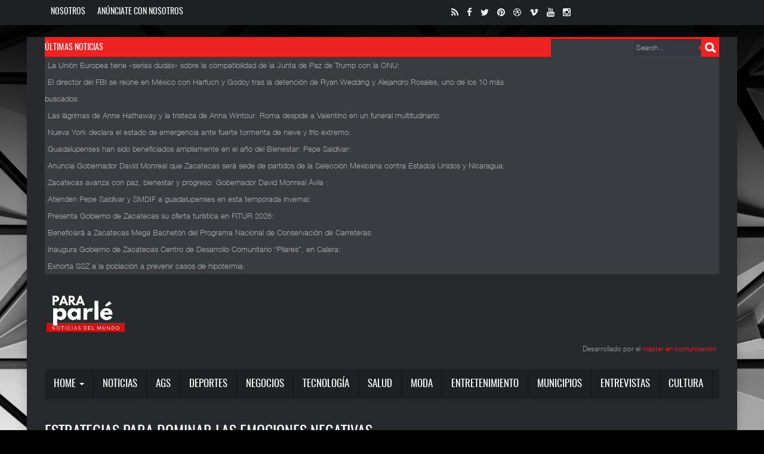

--- FILE ---
content_type: text/html; charset=utf-8
request_url: https://paraparle.com/index.php/all-categories-list/113-jorge-raul-olguin
body_size: 9938
content:

<!DOCTYPE html>
<html lang="en-gb" dir="ltr" class='com_content view-category itemid-569 j39 mm-hover'>

<head prefix="og: http://ogp.me/ns# fb: http://ogp.me/ns/fb# website: http://ogp.me/ns/website#">
	<base href="https://paraparle.com/index.php/all-categories-list/113-jorge-raul-olguin" />
	<meta http-equiv="content-type" content="text/html; charset=utf-8" />
	<meta name="description" content="Sitio de Noticias" />
	<meta name="generator" content="Joomla! - Open Source Content Management" />
	<title>Jorge Raúl Olguín</title>
	<meta property="og:type" content="website" />
	<meta property="og:title" content="Jorge Raúl Olguín" />
	<meta property="og:url" content="https://paraparle.com/index.php/all-categories-list/113-jorge-raul-olguin" />
	<meta property="og:site_name" content="Para Parlé Noticias" />
	<meta property="og:description" content="Sitio de Noticias" />
	<meta property="fb:app_id" content="259604452009605" />
	<meta property="og:image" content="https://paraparle.com/images/PARA_PARL.png" />
	<meta property="fb:admins" content="https://www.facebook.com/paraparle" />
	<link href="/index.php/all-categories-list/113-jorge-raul-olguin?format=feed&amp;type=rss" rel="alternate" type="application/rss+xml" title="RSS 2.0" />
	<link href="/index.php/all-categories-list/113-jorge-raul-olguin?format=feed&amp;type=atom" rel="alternate" type="application/atom+xml" title="Atom 1.0" />
	<link href="/templates/eranews/favicon.ico" rel="shortcut icon" type="image/vnd.microsoft.icon" />
	<link href="https://paraparle.com/index.php/component/search/?Itemid=569&amp;id=113&amp;format=opensearch" rel="search" title="Search Para Parlé" type="application/opensearchdescription+xml" />
	<link href="/templates/eranews/local/css/themes/dark/bootstrap.css" rel="stylesheet" type="text/css" />
	<link href="/templates/system/css/system.css" rel="stylesheet" type="text/css" />
	<link href="/templates/eranews/local/css/themes/dark/template.css" rel="stylesheet" type="text/css" />
	<link href="/templates/eranews/local/css/themes/dark/megamenu.css" rel="stylesheet" type="text/css" />
	<link href="/templates/eranews/fonts/font-awesome/css/font-awesome.min.css" rel="stylesheet" type="text/css" />
	<link href="/templates/eranews/css/custom.css" rel="stylesheet" type="text/css" />
	<link href="/modules/mod_jflickr/js/jquery.fancybox/jquery.fancybox-1.3.4.css" rel="stylesheet" type="text/css" />
	<link href="/media/aixeena-slides/assets/vegas.min.css" rel="stylesheet" type="text/css" />
	<link href="/media/aixeena-slides/assets/aixeena-slides.css" rel="stylesheet" type="text/css" />
	<link href="https://fonts.googleapis.com/css?family=default" rel="stylesheet" type="text/css" />
	<link href="https://paraparle.com/modules/mod_highlighter_gk5/interface/css/style.css" rel="stylesheet" type="text/css" />
	<style type="text/css">
.gallery-flickr ul li {list-style-type:none;float:left;background: none;margin-left:0}.gallery-flickr ul {margin: 0} #right .gallery-flickr ul li a,#left .gallery-flickr ul li a,.gallery-flickr ul li a {float:left;margin:0 4px 4px 0;padding: 0;background:none;border: 0;} .gallery-flickr ul li a:hover {background: #ddd} #gallery-flickr {padding: 0;line-height: 0;margin: 0} .clearfix {clear:both}div.mod_search35 input[type="search"]{ width:auto; }#gkHighlighterGK5-0 .gkHighlighterInterface span.text { color: #ffffff; } #gkHighlighterGK5-0 .gkHighlighterInterface { background-color: #f80000; border-radius: 0px; -moz-border-radius: 0px; -webkit-border-radius: 0px; }.gkHighlighterItem {
			-webkit-animation-duration: 350ms;
				-ms-animation-duration: 350ms;
			   -moz-animation-duration: 350ms;
			     -o-animation-duration: 350ms;
			        animation-duration: 350ms;
			}
	</style>
	<script type="application/json" class="joomla-script-options new">{"csrf.token":"4653eb2539ca87107c0115779f53e4ec","system.paths":{"root":"","base":""}}</script>
	<script src="/media/jui/js/jquery.min.js?9868a2b7f4210606c402db12a7856690" type="text/javascript"></script>
	<script src="/media/jui/js/jquery-noconflict.js?9868a2b7f4210606c402db12a7856690" type="text/javascript"></script>
	<script src="/media/jui/js/jquery-migrate.min.js?9868a2b7f4210606c402db12a7856690" type="text/javascript"></script>
	<script src="/media/system/js/caption.js?9868a2b7f4210606c402db12a7856690" type="text/javascript"></script>
	<script src="/plugins/system/t3/base-bs3/bootstrap/js/bootstrap.js?9868a2b7f4210606c402db12a7856690" type="text/javascript"></script>
	<script src="/media/system/js/mootools-core.js?9868a2b7f4210606c402db12a7856690" type="text/javascript"></script>
	<script src="/media/system/js/core.js?9868a2b7f4210606c402db12a7856690" type="text/javascript"></script>
	<script src="/plugins/system/t3/base-bs3/js/jquery.tap.min.js" type="text/javascript"></script>
	<script src="/plugins/system/t3/base-bs3/js/script.js" type="text/javascript"></script>
	<script src="/plugins/system/t3/base-bs3/js/menu.js" type="text/javascript"></script>
	<script src="/templates/eranews/js/count.js" type="text/javascript"></script>
	<script src="/plugins/system/t3/base-bs3/js/nav-collapse.js" type="text/javascript"></script>
	<script src="/modules/mod_jflickr/js/JFlickr.js" type="text/javascript"></script>
	<script src="/modules/mod_jflickr/js/jquery.fancybox/jquery.fancybox-1.3.4.pack.js" type="text/javascript"></script>
	<script src="/modules/mod_jflickr/js/jquery.fancybox/jquery.easing-1.3.pack.js" type="text/javascript"></script>
	<script src="/media/aixeena-slides/assets/vegas.min.js" type="text/javascript"></script>
	<script src="/media/aixeena-slides/assets/aixeena-slides.js" type="text/javascript"></script>
	<!--[if lt IE 9]><script src="/media/system/js/html5fallback.js?9868a2b7f4210606c402db12a7856690" type="text/javascript"></script><![endif]-->
	<script src="https://paraparle.com/modules/mod_highlighter_gk5/interface/scripts/jquery.easing.js" type="text/javascript"></script>
	<script src="https://paraparle.com/modules/mod_highlighter_gk5/interface/scripts/engine.jquery.js" type="text/javascript"></script>
	<script type="text/javascript">
(function(d){
					  var js, id = 'powr-js', ref = d.getElementsByTagName('script')[0];
					  if (d.getElementById(id)) {return;}
					  js = d.createElement('script'); js.id = id; js.async = true;
					  js.src = 'https://paraparle.com/plugins/content/powrshortcodes/powr_joomla.js';
					  js.setAttribute('powr-token','Jkoj83NT5h1598124090');
					  js.setAttribute('external-type','joomla');
					  ref.parentNode.insertBefore(js, ref);
					}(document));jQuery(window).on('load',  function() {
				new JCaption('img.caption');
			});jQuery(function($){ initTooltips(); $("body").on("subform-row-add", initTooltips); function initTooltips (event, container) { container = container || document;$(container).find(".hasTooltip").tooltip({"html": true,"container": "body"});} });
	jQuery(document).ready(function() {
		
		jQuery("#vegaselement-176").vegas({
		delay:  4000,
		loop:  true,
		preload:  false,
		timer: false,
		shuffle: true,overlay:false,transition: 'slideLeft', transitionDuration: 3000,
		slides: [
				{ src: "/images/banners/tsjez_1.jpg" }, { src: "/images/banners/ESTIMULOS_FISCALES_26.png" }, { src: "/images/banners/IMG_0305.png" }, { src: "/images/banners/IMG_0408.png" }
		]
		});});
	
	
	</script>

	
<!-- META FOR IOS & HANDHELD -->
	<meta name="viewport" content="width=device-width, initial-scale=1.0, maximum-scale=1.0, user-scalable=no"/>
	<style type="text/stylesheet">
		@-webkit-viewport   { width: device-width; }
		@-moz-viewport      { width: device-width; }
		@-ms-viewport       { width: device-width; }
		@-o-viewport        { width: device-width; }
		@viewport           { width: device-width; }
	</style>
	<script type="text/javascript">
		//<![CDATA[
		if (navigator.userAgent.match(/IEMobile\/10\.0/)) {
			var msViewportStyle = document.createElement("style");
			msViewportStyle.appendChild(
				document.createTextNode("@-ms-viewport{width:auto!important}")
			);
			document.getElementsByTagName("head")[0].appendChild(msViewportStyle);
		}
		//]]>
	</script>
<meta name="HandheldFriendly" content="true"/>
<meta name="apple-mobile-web-app-capable" content="YES"/>
<!-- //META FOR IOS & HANDHELD -->



<style type="text/css">
body{font-family: Helvetica Neue Light,Helvetica,Arial, sans-serif!important;}
h1, h2, h3, h4, h5, h6,
.h1, .h2, .h3, .h4, .h5, .h6,h1 a, h2 a, h3 a, h4 a, h5 a, h6 a,
.h1 a, .h2 a, .h3 a, .h4 a, .h5 a, .h6 a,ul.menu li a,#btl .btl-panel.eranews > span,.btl-panel.eranews button.btl-buttonsubmit,.btl-panel.eranews input.btl-buttonsubmit, .btl-content-block.eranews input.btl-buttonsubmit,.btl-content-block.eranews  button.btl-buttonsubmit,#module-in-profile.eranews h3,#t3-mainnav.navbar-default .navbar-nav > li > a,#t3-mainnav.navbar-default .navbar-nav > li > .separator,.t3-megamenu .mega-nav > li a, .t3-megamenu .dropdown-menu .mega-nav > li a,.bt-cs .bt-inner .bt-category.homestyle2,.bt-cs .bt-inner .bt-title.eranews.homestyle2,.picturenews-right .bt-cs .bt-inner .bt-title.eranews.homestyle2,.jptabs-wrapper.layout-default.eranews .nav-tabs > li > a,.main-top .moduletable h3,h3,h3.module-title,.main-top h3,.t3-content h3,.nsp-eranews .nspArt h4.nspHeader a,.nsp-eranews .nspArt h4.nspHeader,.nspLinks.eranews ul li h4,.nspLinks.eranews ul li h4 a,.nsp-eranews a.readon,.tooltip-eranews:before,.eranewsdate,.jt_list_content a:link, .jt_list_content a:visited, .jt_list_content a:hover, .morearticle a:link, .morearticle a:visited, .morearticle a:hover,.gkHighlighterInterface.eranews span.text,.logo-text a,.jt3-title,.jt3-title a,.jt3-title h4,.bt-cs .bt-inner .bt-title.eranews,.readmore.eranews,.readmore.eranews a,.t3-sidebar .module-title,.t3-megamenu li.dropdown-submenu >.separator , .t3-megamenu li.dropdown-submenu >.separator a,.t3-megamenu .dropdown-header, .t3-megamenu .mega-nav .mega-group > .dropdown-header, .t3-megamenu .dropdown-menu .mega-nav .mega-group > .dropdown-header, .t3-megamenu .dropdown-menu .active .mega-nav .mega-group > .dropdown-header,#t3-mainnav.navbar-default .navbar-nav > li span,.logo-text .site-slogan,.logo-text,.t3-navbar-collapse .dropdown-menu > li > a{font-family: Oswald,Arial, sans-serif!important;}
		</style>
<!-- Le HTML5 shim and media query for IE8 support -->
<!--[if lt IE 9]>
<script src="//cdnjs.cloudflare.com/ajax/libs/html5shiv/3.7.3/html5shiv.min.js"></script>
<script type="text/javascript" src="/plugins/system/t3/base-bs3/js/respond.min.js"></script>
<![endif]-->

<!-- You can add Google Analytics here or use T3 Injection feature -->

</head>

<body>
<div class="background-imagewrapper"></div><div class="t3-wrapper"> <!-- Need this wrapper for off-canvas menu. Remove if you don't use of-canvas -->
		<!-- topbar-->
		<div class="wrap topbar">
				<div class="container">
			<div class="col-xs-12 col-sm-12 col-md-6 topbar-left">
						<div class="topbar-left-inner col-xs-12 col-sm-12 col-md-9  hidden-xs">
<ul class="nav nav-pills nav-stacked menu">
<li class="item-464"><a href="/index.php/home" class="">Nosotros</a></li><li class="item-444"><a href="/index.php/anunciate-con-nosotros" class="">Anúnciate con nosotros</a></li></ul>

			</div>							</div>
			<div class="col-xs-12 col-sm-12 col-md-6 topbar-right">
					<div class="col-xs-12 col-sm-12 col-md-7 social-top">
					<!-- HEAD SEARCH -->
					<div class="social-top ">
						

<div class="custom"  >
	<p style="text-align: right;"><a href="#"><i class="fa fa-rss"> </i></a><a href="https://www.facebook.com/paraparle/"><i class="fa fa-facebook"> </i></a><a href="https://twitter.com/ParaParle"><i class="fa fa-twitter"> </i></a><a href="#"><i class="fa fa-pinterest"> </i></a><a href="#"><i class="fa fa-dribbble"> </i></a><a href="#"><i class="fa fa-vimeo"> </i></a><a href="https://www.youtube.com/channel/UCrjW_47VsLIbbDDoo6IGmwg"><i class="fa fa-youtube"> </i></a><a href="#"><i class="fa fa-instagram"> </i></a></p></div>

					</div>
					<!-- //HEAD SEARCH -->
				</div>					</div>
		<div></div><div style="clear:both"></div></div></div>
		<!-- //topbar -->
<div id="background-shadow"  class="container">
  
  		<!-- highlighter-->
				<div class="wrap highlighter">
				<div class="container">
				<div class="highlighter-inner">
			<div class="col-xs-12 col-sm-9 col-md-9 highlighter-left">
						<div class="highlighter-left-inner  hidden-xs">
<div class="gkHighlighterGK5 eranews " id="gkHighlighterGK5-0" data-config="{'animationType':'fadeLeft','animationSpeed':'350','animationInterval':'5000','animationFun':'Fx.Transitions.linear','mouseover':'true'}">
        <div class="gkHighlighterInterface eranews" data-pos="left">
                <span class="text">ÚLTIMAS NOTICIAS</span>
                    </div>
        <div class="gkHighlighterWrapper">
    	<div class="gkHighlighterWrapperSub eranews">
                                                    	<div class="gkHighlighterItem"><span><a href="/index.php/noticias-mundo/24201-la-union-europea-tiene-serias-dudas-sobre-la-compatibilidad-de-la-junta-de-paz-de-trump-con-la-onu"><span>La Unión Europea tiene «serias dudas» sobre la compatibilidad de la Junta de Paz de Trump con la ONU</span>: </a></span></div>
                                                            	<div class="gkHighlighterItem"><span><a href="/index.php/noticias-mundo/24200-el-director-del-fbi-se-reune-en-mexico-con-harfuch-y-godoy-tras-la-detencion-de-ryan-wedding-y-alejandro-rosales-uno-de-los-10-mas-buscados"><span>El director del FBI se reúne en México con Harfuch y Godoy tras la detención de Ryan Wedding y Alejandro Rosales, uno de los 10 más buscados</span>: </a></span></div>
                                                            	<div class="gkHighlighterItem"><span><a href="/index.php/entretenimiento/24199-las-lagrimas-de-anne-hathaway-y-la-tristeza-de-anna-wintour-roma-despide-a-valentino-en-un-funeral-multitudinario"><span>Las lágrimas de Anne Hathaway y la tristeza de Anna Wintour: Roma despide a Valentino en un funeral multitudinario</span>: </a></span></div>
                                                            	<div class="gkHighlighterItem"><span><a href="/index.php/noticias-mundo/24198-nueva-york-declara-el-estado-de-emergencia-ante-fuerte-tormenta-de-nieve-y-frio-extremo"><span>Nueva York declara el estado de emergencia ante fuerte tormenta de nieve y frío extremo</span>: </a></span></div>
                                                            	<div class="gkHighlighterItem"><span><a href="/index.php/municipios/24192-guadalupenses-han-sido-beneficiados-ampliamente-en-el-ano-del-bienestar-pepe-saldivar"><span>Guadalupenses han sido beneficiados ampliamente en el año del Bienestar: Pepe Saldívar</span>: </a></span></div>
                                                            	<div class="gkHighlighterItem"><span><a href="/index.php/municipios/24191-anuncia-gobernador-david-monreal-que-zacatecas-sera-sede-de-partidos-de-la-seleccion-mexicana-contra-estados-unidos-y-nicaragua"><span>Anuncia Gobernador David Monreal que Zacatecas será sede de partidos de la Selección Mexicana contra Estados Unidos y Nicaragua</span>: </a></span></div>
                                                            	<div class="gkHighlighterItem"><span><a href="/index.php/municipios/24190-zacatecas-avanza-con-paz-bienestar-y-progreso-gobernador-david-monreal-avila"><span>Zacatecas avanza con paz, bienestar y progreso: Gobernador David Monreal Ávila </span>: </a></span></div>
                                                            	<div class="gkHighlighterItem"><span><a href="/index.php/municipios/24186-atienden-pepe-saldivar-y-smdif-a-guadalupenses-en-esta-temporada-invernal"><span>Atienden Pepe Saldívar y SMDIF a guadalupenses en esta temporada invernal</span>: </a></span></div>
                                                            	<div class="gkHighlighterItem"><span><a href="/index.php/municipios/24185-presenta-gobierno-de-zacatecas-su-oferta-turistica-en-fitur-2026"><span>Presenta Gobierno de Zacatecas su oferta turística en FITUR 2026</span>: </a></span></div>
                                                            	<div class="gkHighlighterItem"><span><a href="/index.php/municipios/24184-beneficiara-a-zacatecas-mega-bacheton-del-programa-nacional-de-conservacion-de-carreteras"><span>Beneficiará a Zacatecas Mega Bachetón del Programa Nacional de Conservación de Carreteras</span>: </a></span></div>
                                                            	<div class="gkHighlighterItem"><span><a href="/index.php/municipios/24183-inaugura-gobierno-de-zacatecas-centro-de-desarrollo-comunitario-pilares-en-calera"><span>Inaugura Gobierno de Zacatecas Centro de Desarrollo Comunitario “Pilares”, en Calera</span>: </a></span></div>
                                                            	<div class="gkHighlighterItem"><span><a href="/index.php/municipios/24182-exhorta-ssz-a-la-poblacion-a-prevenir-casos-de-hipotermia"><span>Exhorta SSZ a la población a prevenir casos de hipotermia</span>: </a></span></div>
                                        </div>
    </div>
</div>

			</div>			</div>
			<div class="col-xs-12 col-sm-3 col-md-3 highlighter-right">
								<!-- HEAD SEARCH -->
					<div class="head-search  hidden-xs">
						<div class="search mod_search35">
	<form action="/index.php/all-categories-list" method="post" class="form-inline eranews">
		<label for="mod-search-searchword35" class="element-invisible">Search ...</label> <input name="searchword" id="mod-search-searchword35" maxlength="200"  class="inputbox search-query input-medium" type="search" size="20" placeholder="Search ..." /> <input type="image" alt=" " class="button" src="https://paraparle.com/templates/eranews/images/searchButton.png " onclick="this.form.searchword.focus();"/>		<input type="hidden" name="task" value="search" />
		<input type="hidden" name="option" value="com_search" />
		<input type="hidden" name="Itemid" value="569" />
	</form>
</div>

					</div>
					<!-- //HEAD SEARCH -->
							</div>
		<div></div><div style="clear:both"></div></div></div></div>
				<!-- //highlighter -->
  
  
<!-- HEADER -->
<header id="t3-header" class="container t3-header">
	<div class="row">
		<!-- LOGO -->
		<div class="col-xs-12 col-sm-4 logo">
			<div class="logo-image logo-control">
				<a href="https://paraparle.com/" title="Para Parlé">
											<img class="logo-img" src="/images/logo_para_dark_final.png" alt="Para Parlé" />
																<img class="logo-img-sm" src="/images/logo_para_dark_final.png" alt="Para Parlé" />
										<span class="sitename">Para Parlé</span>
				</a>
				<small class="site-slogan">NOTICIAS QUE HACEN LA DIFERENCIA</small>
			</div>
		</div>
		<!-- //LOGO -->
					<div class="col-xs-12 col-sm-8">
				
									<!-- LANGUAGE SWITCHER -->
					<div class="top-banner  hidden-xs">
						<div class="vegaselementcontainer theme1" ><div class="vegaselement" id="vegaselement-176" style="height:90px;"><div class="vegaselementtext" ></div></div></div><div style="padding:5px; text-align: right; font-size:12px;">Desarrollado por el <a href="https://iddigitalschool.com/course/master-oficial-comunicacion-politica-y-empresarial/" title="máster en comunicación">máster en comunicación</a></div>
					</div>
					<!-- //LANGUAGE SWITCHER -->
							</div>
			</div>
</header>
<!-- //HEADER -->


  
<!-- MAIN NAVIGATION -->
<nav id="t3-mainnav" class="wrap navbar navbar-default t3-mainnav" data-spy="affix" data-offset-top="70">
	<div class="container">
	<div class="nav-border">
		<!-- Brand and toggle get grouped for better mobile display -->
		<div class="navbar-header">
											<button type="button" class="navbar-toggle" data-toggle="collapse" data-target=".t3-navbar-collapse">
					<i class="fa fa-bars"></i>
				</button>
			
			
		</div>

					<div class="t3-navbar-collapse navbar-collapse collapse"></div>
		
		<div class="t3-navbar navbar-collapse collapse">
			<div  class="t3-megamenu animate slide"  data-duration="400" data-responsive="true">
<ul itemscope itemtype="http://www.schema.org/SiteNavigationElement" class="nav navbar-nav level0">
<li itemprop='name' class="dropdown mega" data-id="435" data-level="1">
<a itemprop='url' class=" dropdown-toggle"  href="/index.php"   data-target="#" data-toggle="dropdown">Home <em class="caret"></em></a>

<div class="nav-child dropdown-menu mega-dropdown-menu"  ><div class="mega-dropdown-inner">
<div class="row">
<div class="col-xs-12 mega-col-nav" data-width="12"><div class="mega-inner">
</div></div>
</div>
</div></div>
</li>
<li itemprop='name'  data-id="577" data-level="1">
<a itemprop='url' class=""  href="/index.php/noticias-mundo"   data-target="#">Noticias  </a>

</li>
<li itemprop='name'  data-id="602" data-level="1">
<a itemprop='url' class=""  href="/index.php/ags"   data-target="#">AGS </a>

</li>
<li itemprop='name'  data-id="578" data-level="1">
<a itemprop='url' class=""  href="/index.php/deportes"   data-target="#">DEPORTES  </a>

</li>
<li itemprop='name'  data-id="579" data-level="1">
<a itemprop='url' class=""  href="/index.php/negocios"   data-target="#">NEGOCIOS </a>

</li>
<li itemprop='name'  data-id="581" data-level="1">
<a itemprop='url' class=""  href="/index.php/tecnologia"   data-target="#">TECNOLOGÍA </a>

</li>
<li itemprop='name'  data-id="582" data-level="1">
<a itemprop='url' class=""  href="/index.php/covid-19"   data-target="#">Salud </a>

</li>
<li itemprop='name'  data-id="583" data-level="1">
<a itemprop='url' class=""  href="/index.php/moda"   data-target="#">MODA </a>

</li>
<li itemprop='name'  data-id="584" data-level="1">
<a itemprop='url' class=""  href="/index.php/entretenimiento"   data-target="#">Entretenimiento </a>

</li>
<li itemprop='name'  data-id="586" data-level="1">
<a itemprop='url' class=""  href="/index.php/municipios"   data-target="#">Municipios </a>

</li>
<li itemprop='name'  data-id="587" data-level="1">
<a itemprop='url' class=""  href="/index.php/entrevistas"   data-target="#">Entrevistas </a>

</li>
<li itemprop='name'  data-id="593" data-level="1">
<a itemprop='url' class=""  href="/index.php/cultura"   data-target="#">Cultura </a>

</li>
</ul>
</div>

		</div>
	</div>
	</div>
</nav>
<!-- //MAIN NAVIGATION -->


  		<!-- picturenews-->
				<!-- //picturenews -->

  


  

<div id="t3-mainbody" class="container t3-mainbody">
	<div class="row">

		<!-- MAIN CONTENT -->
		<div id="t3-content" class="t3-content col-xs-12">
												
<div class="blog" itemscope itemtype="https://schema.org/Blog">
		
		
		
	
	
			<div class="items-leading clearfix">
				<div class="leading leading-0" itemprop="blogPost" itemscope itemtype="https://schema.org/BlogPosting">
			

	<!-- Article -->
	<article>
  
    			
<header class="article-header clearfix">
	<h2 class="article-title" itemprop="headline">
					<a href="/index.php/all-categories-list/113-jorge-raul-olguin/6926-estrategias-para-dominar-las-emociones-negativas" itemprop="url" title="Estrategias para dominar las emociones negativas.">
				Estrategias para dominar las emociones negativas.</a>
			</h2>

			</header>
    	
    
    <!-- Aside -->
        <aside class="article-aside clearfix">
            

			<div class="btn-group pull-right">
			<a class="btn dropdown-toggle" data-toggle="dropdown" href="#"> <span class="fa fa-cog"></span> <span class="caret"><span class="element-invisible">Empty</span></span> </a>
						<ul class="dropdown-menu">
									<li class="print-icon"> <a href="/index.php/all-categories-list/113-jorge-raul-olguin/6926-estrategias-para-dominar-las-emociones-negativas?tmpl=component&amp;print=1&amp;page=" title="Print" onclick="window.open(this.href,'win2','status=no,toolbar=no,scrollbars=yes,titlebar=no,menubar=no,resizable=yes,width=640,height=480,directories=no,location=no'); return false;" rel="nofollow"><span class="fa fa-print"></span>&#160;Print&#160;</a> </li>
															</ul>
		</div>
	
      
            	<dl class="article-info  muted">

		
			<dt class="article-info-term">
													Details							</dt>

			
			
										<dd class="category-name hasTooltip" title="Category: ">
				<i class="fa fa-folder-open"></i>
									<a href="/index.php/all-categories-list/113-jorge-raul-olguin" ><span itemprop="genre">Jorge Raúl Olguín</span></a>							</dd>			
										<dd class="published hasTooltip" title="Published: ">
				<i class="fa fa-calendar"></i>
				<time datetime="2021-05-12T17:39:11+00:00" itemprop="datePublished">
					12 May 2021          <meta  itemprop="datePublished" content="2021-05-12T17:39:11+00:00" />
          <meta  itemprop="dateModified" content="2021-05-12T17:39:11+00:00" />
				</time>
			</dd>
					
					
			
										<dd class="hits">
					<i class="fa fa-eye"></i>
					<meta itemprop="interactionCount" content="UserPageVisits:2874" />
					Hits: 2874			</dd>						</dl>
          </aside>  
        <!-- //Aside -->

		<section class="article-intro clearfix">
      			
			    <div class="pull-left item-image">
      <a href="/index.php/all-categories-list/113-jorge-raul-olguin/6926-estrategias-para-dominar-las-emociones-negativas"><img
        src="/images/WhatsApp_Image_2021-05-12_at_121434_PM.jpeg" alt="" itemprop="thumbnailUrl"/></a>
    </div>

					</section>

    <!-- footer -->
        <!-- //footer -->


		
      
<section class="readmore">
			<a class="btn btn-default" href="/index.php/all-categories-list/113-jorge-raul-olguin/6926-estrategias-para-dominar-las-emociones-negativas" itemprop="url" aria-label="Estrategias para dominar las emociones negativas.">
			<span>
				<span class="icon-chevron-right" aria-hidden="true"></span> 
				Leer más									Estrategias para dominar las emociones negativas.							</span>
		</a>
	</section>
      
		
	</article>
	<!-- //Article -->


 
		</div>
					</div><!-- end items-leading -->
	
	
											<div class="items-row cols-2 row-0 row">
					<div class="col-sm-6">
				<div class="item column-1" itemprop="blogPost" itemscope itemtype="https://schema.org/BlogPosting">
					

	<!-- Article -->
	<article>
  
    			
<header class="article-header clearfix">
	<h2 class="article-title" itemprop="headline">
					<a href="/index.php/all-categories-list/113-jorge-raul-olguin/4698-agujero-negro-en-el-centro-de-la-via-lactea" itemprop="url" title="Agujero negro en el centro de la Vía Láctea.">
				Agujero negro en el centro de la Vía Láctea.</a>
			</h2>

			</header>
    	
    
    <!-- Aside -->
        <aside class="article-aside clearfix">
            

			<div class="btn-group pull-right">
			<a class="btn dropdown-toggle" data-toggle="dropdown" href="#"> <span class="fa fa-cog"></span> <span class="caret"><span class="element-invisible">Empty</span></span> </a>
						<ul class="dropdown-menu">
									<li class="print-icon"> <a href="/index.php/all-categories-list/113-jorge-raul-olguin/4698-agujero-negro-en-el-centro-de-la-via-lactea?tmpl=component&amp;print=1&amp;page=" title="Print" onclick="window.open(this.href,'win2','status=no,toolbar=no,scrollbars=yes,titlebar=no,menubar=no,resizable=yes,width=640,height=480,directories=no,location=no'); return false;" rel="nofollow"><span class="fa fa-print"></span>&#160;Print&#160;</a> </li>
															</ul>
		</div>
	
      
            	<dl class="article-info  muted">

		
			<dt class="article-info-term">
													Details							</dt>

							
<dd class="createdby hasTooltip" itemprop="author" title="Written by ">
	<i class="fa fa-user"></i>
			<span itemprop="name">Super User</span>
	  <span style="display: none;" itemprop="publisher" itemscope itemtype="https://schema.org/Organization">
  <span itemprop="logo" itemscope itemtype="https://schema.org/ImageObject">
    <img src="https://paraparle.com//templates/eranews/images/logo.png" alt="logo" itemprop="url" />
    <meta itemprop="width" content="auto" />
    <meta itemprop="height" content="auto" />
  </span>
  <meta itemprop="name" content="Super User"/>
  </span>
</dd>
			
			
										<dd class="category-name hasTooltip" title="Category: ">
				<i class="fa fa-folder-open"></i>
									<a href="/index.php/all-categories-list/113-jorge-raul-olguin" ><span itemprop="genre">Jorge Raúl Olguín</span></a>							</dd>			
										<dd class="published hasTooltip" title="Published: ">
				<i class="fa fa-calendar"></i>
				<time datetime="2020-10-09T13:45:47+00:00" itemprop="datePublished">
					09 October 2020          <meta  itemprop="datePublished" content="2020-10-09T13:45:47+00:00" />
          <meta  itemprop="dateModified" content="2020-10-09T13:45:47+00:00" />
				</time>
			</dd>
					
					
			
										<dd class="hits">
					<i class="fa fa-eye"></i>
					<meta itemprop="interactionCount" content="UserPageVisits:2178" />
					Hits: 2178			</dd>						</dl>
          </aside>  
        <!-- //Aside -->

		<section class="article-intro clearfix">
      			
			    <div class="pull-left item-image">
      <a href="/index.php/all-categories-list/113-jorge-raul-olguin/4698-agujero-negro-en-el-centro-de-la-via-lactea"><img
        src="/images/OCTUBRE/9_OCT-16_JORGE_RAUL_OLGUIN.jpg" alt="" itemprop="thumbnailUrl"/></a>
    </div>

					</section>

    <!-- footer -->
        <!-- //footer -->


		
      
<section class="readmore">
			<a class="btn btn-default" href="/index.php/all-categories-list/113-jorge-raul-olguin/4698-agujero-negro-en-el-centro-de-la-via-lactea" itemprop="url" aria-label="Agujero negro en el centro de la Vía Láctea.">
			<span>
				<span class="icon-chevron-right" aria-hidden="true"></span> 
				Leer más									Agujero negro en el centro de la Vía Láctea.							</span>
		</a>
	</section>
      
		
	</article>
	<!-- //Article -->


 
				</div><!-- end item -->
							</div><!-- end span -->
											<div class="col-sm-6">
				<div class="item column-2" itemprop="blogPost" itemscope itemtype="https://schema.org/BlogPosting">
					

	<!-- Article -->
	<article>
  
    			
<header class="article-header clearfix">
	<h2 class="article-title" itemprop="headline">
					<a href="/index.php/all-categories-list/113-jorge-raul-olguin/4349-como-activar-el-sistema-inmune-psicologico-para-no-sucumbir-a-la-cuarentena" itemprop="url" title="Cómo activar el sistema inmune psicológico para no sucumbir a la cuarentena.">
				Cómo activar el sistema inmune psicológico para no sucumbir a la cuarentena.</a>
			</h2>

			</header>
    	
    
    <!-- Aside -->
        <aside class="article-aside clearfix">
            

			<div class="btn-group pull-right">
			<a class="btn dropdown-toggle" data-toggle="dropdown" href="#"> <span class="fa fa-cog"></span> <span class="caret"><span class="element-invisible">Empty</span></span> </a>
						<ul class="dropdown-menu">
									<li class="print-icon"> <a href="/index.php/all-categories-list/113-jorge-raul-olguin/4349-como-activar-el-sistema-inmune-psicologico-para-no-sucumbir-a-la-cuarentena?tmpl=component&amp;print=1&amp;page=" title="Print" onclick="window.open(this.href,'win2','status=no,toolbar=no,scrollbars=yes,titlebar=no,menubar=no,resizable=yes,width=640,height=480,directories=no,location=no'); return false;" rel="nofollow"><span class="fa fa-print"></span>&#160;Print&#160;</a> </li>
															</ul>
		</div>
	
      
            	<dl class="article-info  muted">

		
			<dt class="article-info-term">
													Details							</dt>

							
<dd class="createdby hasTooltip" itemprop="author" title="Written by ">
	<i class="fa fa-user"></i>
			<span itemprop="name">Super User</span>
	  <span style="display: none;" itemprop="publisher" itemscope itemtype="https://schema.org/Organization">
  <span itemprop="logo" itemscope itemtype="https://schema.org/ImageObject">
    <img src="https://paraparle.com//templates/eranews/images/logo.png" alt="logo" itemprop="url" />
    <meta itemprop="width" content="auto" />
    <meta itemprop="height" content="auto" />
  </span>
  <meta itemprop="name" content="Super User"/>
  </span>
</dd>
			
			
										<dd class="category-name hasTooltip" title="Category: ">
				<i class="fa fa-folder-open"></i>
									<a href="/index.php/all-categories-list/113-jorge-raul-olguin" ><span itemprop="genre">Jorge Raúl Olguín</span></a>							</dd>			
										<dd class="published hasTooltip" title="Published: ">
				<i class="fa fa-calendar"></i>
				<time datetime="2020-09-13T18:19:22+00:00" itemprop="datePublished">
					13 September 2020          <meta  itemprop="datePublished" content="2020-09-13T18:19:22+00:00" />
          <meta  itemprop="dateModified" content="2020-09-13T18:19:22+00:00" />
				</time>
			</dd>
					
					
			
										<dd class="hits">
					<i class="fa fa-eye"></i>
					<meta itemprop="interactionCount" content="UserPageVisits:1372" />
					Hits: 1372			</dd>						</dl>
          </aside>  
        <!-- //Aside -->

		<section class="article-intro clearfix">
      			
			    <div class="pull-left item-image">
      <a href="/index.php/all-categories-list/113-jorge-raul-olguin/4349-como-activar-el-sistema-inmune-psicologico-para-no-sucumbir-a-la-cuarentena"><img
        src="/images/SEPTIEMBRE/13_SEP-9_JORGE_OLGUIN.jpg" alt="" itemprop="thumbnailUrl"/></a>
    </div>

					</section>

    <!-- footer -->
        <!-- //footer -->


		
      
<section class="readmore">
			<a class="btn btn-default" href="/index.php/all-categories-list/113-jorge-raul-olguin/4349-como-activar-el-sistema-inmune-psicologico-para-no-sucumbir-a-la-cuarentena" itemprop="url" aria-label="Cómo activar el sistema inmune psicológico para no sucumbir a la cuarentena.">
			<span>
				<span class="icon-chevron-right" aria-hidden="true"></span> 
				Leer más									Cómo activar el sistema inmune psicológico para no sucumbir a la cuarentena.							</span>
		</a>
	</section>
      
		
	</article>
	<!-- //Article -->


 
				</div><!-- end item -->
							</div><!-- end span -->
						
		</div><!-- end row -->
													<div class="items-row cols-2 row-1 row">
					<div class="col-sm-6">
				<div class="item column-1" itemprop="blogPost" itemscope itemtype="https://schema.org/BlogPosting">
					

	<!-- Article -->
	<article>
  
    			
<header class="article-header clearfix">
	<h2 class="article-title" itemprop="headline">
					<a href="/index.php/all-categories-list/113-jorge-raul-olguin/4521-muere-harald-iii-el-despiadado-rey-vikingo-de-noruega" itemprop="url" title="Muere Harald III, ‘el Despiadado’, rey vikingo de Noruega.">
				Muere Harald III, ‘el Despiadado’, rey vikingo de Noruega.</a>
			</h2>

			</header>
    	
    
    <!-- Aside -->
        <aside class="article-aside clearfix">
            

			<div class="btn-group pull-right">
			<a class="btn dropdown-toggle" data-toggle="dropdown" href="#"> <span class="fa fa-cog"></span> <span class="caret"><span class="element-invisible">Empty</span></span> </a>
						<ul class="dropdown-menu">
									<li class="print-icon"> <a href="/index.php/all-categories-list/113-jorge-raul-olguin/4521-muere-harald-iii-el-despiadado-rey-vikingo-de-noruega?tmpl=component&amp;print=1&amp;page=" title="Print" onclick="window.open(this.href,'win2','status=no,toolbar=no,scrollbars=yes,titlebar=no,menubar=no,resizable=yes,width=640,height=480,directories=no,location=no'); return false;" rel="nofollow"><span class="fa fa-print"></span>&#160;Print&#160;</a> </li>
															</ul>
		</div>
	
      
            	<dl class="article-info  muted">

		
			<dt class="article-info-term">
													Details							</dt>

							
<dd class="createdby hasTooltip" itemprop="author" title="Written by ">
	<i class="fa fa-user"></i>
			<span itemprop="name">admin2</span>
	  <span style="display: none;" itemprop="publisher" itemscope itemtype="https://schema.org/Organization">
  <span itemprop="logo" itemscope itemtype="https://schema.org/ImageObject">
    <img src="https://paraparle.com//templates/eranews/images/logo.png" alt="logo" itemprop="url" />
    <meta itemprop="width" content="auto" />
    <meta itemprop="height" content="auto" />
  </span>
  <meta itemprop="name" content="admin2"/>
  </span>
</dd>
			
			
										<dd class="category-name hasTooltip" title="Category: ">
				<i class="fa fa-folder-open"></i>
									<a href="/index.php/all-categories-list/113-jorge-raul-olguin" ><span itemprop="genre">Jorge Raúl Olguín</span></a>							</dd>			
										<dd class="published hasTooltip" title="Published: ">
				<i class="fa fa-calendar"></i>
				<time datetime="2020-09-25T14:19:53+00:00" itemprop="datePublished">
					25 September 2020          <meta  itemprop="datePublished" content="2020-09-25T14:19:53+00:00" />
          <meta  itemprop="dateModified" content="2020-09-25T14:19:53+00:00" />
				</time>
			</dd>
					
					
			
										<dd class="hits">
					<i class="fa fa-eye"></i>
					<meta itemprop="interactionCount" content="UserPageVisits:1861" />
					Hits: 1861			</dd>						</dl>
          </aside>  
        <!-- //Aside -->

		<section class="article-intro clearfix">
      			
			    <div class="pull-left item-image">
      <a href="/index.php/all-categories-list/113-jorge-raul-olguin/4521-muere-harald-iii-el-despiadado-rey-vikingo-de-noruega"><img
        src="/images/SEPTIEMBRE/25_SEP-15.jpeg" alt="" itemprop="thumbnailUrl"/></a>
    </div>

					</section>

    <!-- footer -->
        <!-- //footer -->


		
      
<section class="readmore">
			<a class="btn btn-default" href="/index.php/all-categories-list/113-jorge-raul-olguin/4521-muere-harald-iii-el-despiadado-rey-vikingo-de-noruega" itemprop="url" aria-label="Muere Harald III, ‘el Despiadado’, rey vikingo de Noruega.">
			<span>
				<span class="icon-chevron-right" aria-hidden="true"></span> 
				Leer más 									Muere Harald III, ‘el Despiadado’, rey vikingo de Noruega.							</span>
		</a>
	</section>
      
		
	</article>
	<!-- //Article -->


 
				</div><!-- end item -->
							</div><!-- end span -->
											<div class="col-sm-6">
				<div class="item column-2" itemprop="blogPost" itemscope itemtype="https://schema.org/BlogPosting">
					

	<!-- Article -->
	<article>
  
    			
<header class="article-header clearfix">
	<h2 class="article-title" itemprop="headline">
					<a href="/index.php/all-categories-list/113-jorge-raul-olguin/4038-neurociencia-y-los-recuerdos" itemprop="url" title="Neurociencia y los recuerdos ">
				Neurociencia y los recuerdos </a>
			</h2>

			</header>
    	
    
    <!-- Aside -->
        <aside class="article-aside clearfix">
            

			<div class="btn-group pull-right">
			<a class="btn dropdown-toggle" data-toggle="dropdown" href="#"> <span class="fa fa-cog"></span> <span class="caret"><span class="element-invisible">Empty</span></span> </a>
						<ul class="dropdown-menu">
									<li class="print-icon"> <a href="/index.php/all-categories-list/113-jorge-raul-olguin/4038-neurociencia-y-los-recuerdos?tmpl=component&amp;print=1&amp;page=" title="Print" onclick="window.open(this.href,'win2','status=no,toolbar=no,scrollbars=yes,titlebar=no,menubar=no,resizable=yes,width=640,height=480,directories=no,location=no'); return false;" rel="nofollow"><span class="fa fa-print"></span>&#160;Print&#160;</a> </li>
															</ul>
		</div>
	
      
            	<dl class="article-info  muted">

		
			<dt class="article-info-term">
													Details							</dt>

							
<dd class="createdby hasTooltip" itemprop="author" title="Written by ">
	<i class="fa fa-user"></i>
			<span itemprop="name">Super User</span>
	  <span style="display: none;" itemprop="publisher" itemscope itemtype="https://schema.org/Organization">
  <span itemprop="logo" itemscope itemtype="https://schema.org/ImageObject">
    <img src="https://paraparle.com//templates/eranews/images/logo.png" alt="logo" itemprop="url" />
    <meta itemprop="width" content="auto" />
    <meta itemprop="height" content="auto" />
  </span>
  <meta itemprop="name" content="Super User"/>
  </span>
</dd>
			
			
										<dd class="category-name hasTooltip" title="Category: ">
				<i class="fa fa-folder-open"></i>
									<a href="/index.php/all-categories-list/113-jorge-raul-olguin" ><span itemprop="genre">Jorge Raúl Olguín</span></a>							</dd>			
										<dd class="published hasTooltip" title="Published: ">
				<i class="fa fa-calendar"></i>
				<time datetime="2020-08-21T15:05:01+00:00" itemprop="datePublished">
					21 August 2020          <meta  itemprop="datePublished" content="2020-08-21T15:05:01+00:00" />
          <meta  itemprop="dateModified" content="2020-08-21T15:05:01+00:00" />
				</time>
			</dd>
					
					
			
										<dd class="hits">
					<i class="fa fa-eye"></i>
					<meta itemprop="interactionCount" content="UserPageVisits:1504" />
					Hits: 1504			</dd>						</dl>
          </aside>  
        <!-- //Aside -->

		<section class="article-intro clearfix">
      			
			    <div class="pull-left item-image">
      <a href="/index.php/all-categories-list/113-jorge-raul-olguin/4038-neurociencia-y-los-recuerdos"><img
        src="/images/AGOSTO/21_AGO-13.jpg" alt="" itemprop="thumbnailUrl"/></a>
    </div>

					</section>

    <!-- footer -->
        <!-- //footer -->


		
      
<section class="readmore">
			<a class="btn btn-default" href="/index.php/all-categories-list/113-jorge-raul-olguin/4038-neurociencia-y-los-recuerdos" itemprop="url" aria-label="Neurociencia y los recuerdos ">
			<span>
				<span class="icon-chevron-right" aria-hidden="true"></span> 
				Leer más									Neurociencia y los recuerdos 							</span>
		</a>
	</section>
      
		
	</article>
	<!-- //Article -->


 
				</div><!-- end item -->
							</div><!-- end span -->
						
		</div><!-- end row -->
						
		
		
	</div>

			<!-- submain -->

  	<!-- //submain -->

		</div>
		<!-- //MAIN CONTENT -->

	</div>
</div> 



  


  


  


  


  
<!-- FOOTER -->
<footer id="t3-footer" class="wrap t3-footer">

			<!-- FOOT NAVIGATION -->
		<div class="container">
				<!-- SPOTLIGHT -->
	<div class="t3-spotlight t3-footnav  row">
					<div class=" col-lg-3 col-md-6 col-sm-6 col-xs-12">
								<div class="t3-module module " id="Mod48"><div class="module-inner"><div class="module-ct">

<div class="custom"  >
	<p><a href="/index.php"><img class="footer-logo img-responsive" src="/images/footer-logo.png" alt="" /></a></p>
<p class="footer-text"><span style="font-size: 12pt;"><strong>Las noticias más </strong></span><span style="font-size: 12pt;"><strong>relevantes del mundo.... ¡En un sólo sitio!</strong></span></p></div>
</div></div></div><div class="t3-module module-followus " id="Mod110"><div class="module-inner"><div class="module-ct">

<div class="custom-followus"  >
	<p><a href="https://twitter.com/ParaParle"><i class="fa fa-twitter"> </i> </a><a href="https://www.facebook.com/paraparle/"><i class="fa fa-facebook"> </i> </a><a href="#"><i class="fa fa-google-plus"> </i> </a><a href="#"><i class="fa fa-rss"> </i> </a><a href="#"><i class="fa fa-youtube"> </i> </a><a href="#"><i class="fa fa-vimeo"> </i> </a></p></div>
</div></div></div>
							</div>
					<div class=" col-lg-3 col-md-6 col-sm-6 col-xs-12">
								&nbsp;
							</div>
					<div class=" col-lg-3 col-md-6 col-sm-6 col-xs-12">
								&nbsp;
							</div>
					<div class=" col-lg-3 col-md-6 col-sm-6 col-xs-12">
								<div class="t3-module module " id="Mod113"><div class="module-inner"><h3 class="module-title "><span>POST GALLERY</span></h3><div class="module-ct"><script type="text/javascript">
	jQuery(document).ready(function(){
		jQuery(".gallery-flickr-113").flickr({
			api_key: "f28804be7a09c5845676349c7e47d636",
			thumb_size: 'sq',
			size: 'm',
			per_page: 9,
			randomise: 'false',
						type: 'photoset',
			sort: 'date-posted-desc',
			photoset_id: '72157698144947902',
															module_id: '113',
			zoom_class: 'flickrZoom113',
			callback: fancyboxCallback
					});
	function fancyboxCallback(){
		jQuery("a[rel='flickrZoom113']").fancybox({
	zoomOpacity: false,
		padding: 30,
		overlayOpacity: 0.6,
		'overlayShow'			: true,
		'zoomSpeedIn'			: 600,
		'zoomSpeedOut'			: 500,
				'easingIn'				: 'easeOutBack',
		'easingOut'				: 'easeInBack',
				'hideOnContentClick'	: false

});
		}
});
</script>
<!-- Start Joomla Bamboo jFlickr -->
<div class="gallery-flickr eranews gallery-flickr-113" id="eranews-flickr">&nbsp;</div>
<div class="clearfix"></div>
<!-- End Joomla Bamboo jFlickr -->
</div></div></div>
							</div>
			</div>
<!-- SPOTLIGHT -->
		</div>
		<!-- //FOOT NAVIGATION -->
	
	<section class="t3-copyright">
		<div class="container">
			<div class="row">
				<div class="col-md-6 copyright ">
					

<div class="custom"  >
	<p>© 2019 Para Parlé  Todos los derechos reservados. </p></div>

				</div>
									<div class="col-md-6 footerbase-2  hidden-xs">
<ul class="nav nav-pills nav-stacked menu nav-pills">
<li class="item-464"><a href="/index.php/home" class="">Nosotros</a></li><li class="item-444"><a href="/index.php/anunciate-con-nosotros" class="">Anúnciate con nosotros</a></li></ul>

					</div>
							</div>
		</div>
	</section>

</footer>
    <!-- BACK TOP TOP BUTTON -->
     
    <div id="back-to-top" data-spy="affix" data-offset-top="300" class="back-to-top hidden-xs hidden-sm affix-top">
     
      <button class="btn btn-primary" title="Back to Top"><i class="fa fa-angle-up"></i></button>
     
    </div>
     
     
     
    <script type="text/javascript">
     
    (function($) {
     
    	// Back to top
     
    	$('#back-to-top').on('click', function(){
     
    		$("html, body").animate({scrollTop: 0}, 500);
     
    		return false;
     
    	});
     
    })(jQuery);
     
    </script>
     
    <!-- BACK TO TOP BUTTON -->
<!-- //FOOTER -->

</div>
</div>
<script defer src="https://static.cloudflareinsights.com/beacon.min.js/vcd15cbe7772f49c399c6a5babf22c1241717689176015" integrity="sha512-ZpsOmlRQV6y907TI0dKBHq9Md29nnaEIPlkf84rnaERnq6zvWvPUqr2ft8M1aS28oN72PdrCzSjY4U6VaAw1EQ==" data-cf-beacon='{"version":"2024.11.0","token":"066f949d01324a8cb80fc87501c2ce02","r":1,"server_timing":{"name":{"cfCacheStatus":true,"cfEdge":true,"cfExtPri":true,"cfL4":true,"cfOrigin":true,"cfSpeedBrain":true},"location_startswith":null}}' crossorigin="anonymous"></script>
</body>

</html>